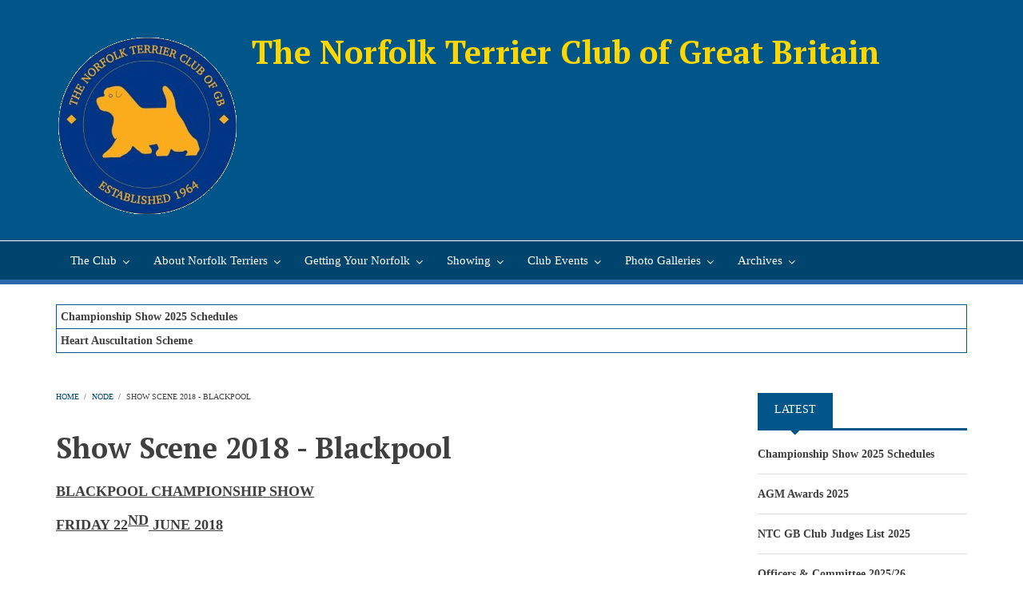

--- FILE ---
content_type: text/html; charset=UTF-8
request_url: http://www.norfolkterrierclub.co.uk/node/252
body_size: 20411
content:
<!DOCTYPE html>
<html lang="en" dir="ltr" prefix="content: http://purl.org/rss/1.0/modules/content/  dc: http://purl.org/dc/terms/  foaf: http://xmlns.com/foaf/0.1/  og: http://ogp.me/ns#  rdfs: http://www.w3.org/2000/01/rdf-schema#  schema: http://schema.org/  sioc: http://rdfs.org/sioc/ns#  sioct: http://rdfs.org/sioc/types#  skos: http://www.w3.org/2004/02/skos/core#  xsd: http://www.w3.org/2001/XMLSchema# ">
  <head>
    <meta charset="utf-8" />
<meta name="Generator" content="Drupal 8 (https://www.drupal.org)" />
<meta name="MobileOptimized" content="width" />
<meta name="HandheldFriendly" content="true" />
<meta name="viewport" content="width=device-width, initial-scale=1.0" />
<link rel="shortcut icon" href="/sites/default/files/Logo%20Blue%20Gold_small_2.png" type="image/png" />
<link rel="canonical" href="http://www.norfolkterrierclub.co.uk/node/252" />
<link rel="shortlink" href="http://www.norfolkterrierclub.co.uk/node/252" />
<link rel="revision" href="http://www.norfolkterrierclub.co.uk/node/252" />

    <title>Show Scene 2018 - Blackpool | The Norfolk Terrier Club of Great Britain</title>
    <link rel="stylesheet" media="all" href="/sites/default/files/css/css_8tFovhMy39BnDueBUjD8adF-HPJzCEY6l19re2pJlcA.css" />
<link rel="stylesheet" media="all" href="/sites/default/files/css/css_bgu2xFEWexWOLUS65BjUO0xlA-p32VtnRmvTOTN2CM4.css" />
<link rel="stylesheet" media="all" href="/themes/custom/newsplus/css/components/messages.css?slz5u7" />
<link rel="stylesheet" media="all" href="/sites/default/files/css/css__zeNfSXmfbIqKT8ARWZ_8pRNHPXYoerdN-ewDvmjeaA.css" />
<link rel="stylesheet" media="print" href="/sites/default/files/css/css_VC5BH6VHMHyzB7tg7QP0llRJChPVDWszpjWGjMUwqxQ.css" />
<link rel="stylesheet" media="all" href="//fonts.googleapis.com/css?family=PT+Serif:400,700,400italic,700italic&amp;subset=latin,latin-ext" />
<link rel="stylesheet" media="all" href="//fonts.googleapis.com/css?family=Noto+Serif:400,700,400italic,700italic&amp;subset=latin,latin-ext,greek" />
<link rel="stylesheet" media="all" href="//fonts.googleapis.com/css?family=Source+Code+Pro&amp;subset=latin,latin-ext" />
<link rel="stylesheet" media="all" href="/themes/custom/newsplus/css/theme/color-blue.css?slz5u7" />
<link rel="stylesheet" media="all" href="/sites/default/files/css/css_3aYOrgdBaYVXXLfLhVzEtafpZLCzqBYRymlcx_E6Xbk.css" />

    
<!--[if lte IE 8]>
<script src="/sites/default/files/js/js_VtafjXmRvoUgAzqzYTA3Wrjkx9wcWhjP0G4ZnnqRamA.js"></script>
<![endif]-->

  </head>
  <body class="layout-one-sidebar layout-sidebar-second hff-23 pff-26 sff-23 slff-23 white-content-background fixed-header-enabled path-node page-node-type-page">
        <a href="#main-content" class="visually-hidden focusable skip-link">
      Skip to main content
    </a>
    
      <div class="dialog-off-canvas-main-canvas" data-off-canvas-main-canvas>
    
<header class="headers-wrapper">
          <div id="header-top" role="banner" class="clearfix colored-area__blue colored-area">
      <div class="container">
                <div id="header-top-inside" class="clearfix">
          <div class="row">
                                      <div class="col-md-12">
                                <div id="header-top-right" class="clearfix">
                  <div class="header-top-area">
                          <div class="region region-header-top-right">
      <div id="block-newsplus-branding" class="clearfix site-branding block block-system block-system-branding-block">
  
    
    <div class="logo-and-site-name-wrapper clearfix">
          <div class="logo">
        <a href="/" title="Home" rel="home" class="site-branding__logo">
          <img src="/sites/default/files/Logo2025_2.png" alt="Home" />
        </a>
      </div>
              <div class="site-name site-branding__name">
        <a href="/" title="Home" rel="home">The Norfolk Terrier Club of Great Britain</a>
      </div>
          </div>
</div>

    </div>
  
                  </div>
                </div>
                              </div>
                      </div>
        </div>
              </div>
    </div>
    
        <div id="header" class="colored-area__blue colored-area">
              <div class="site-name site-name__header">
          <a href="/" title="Home" rel="home">The Norfolk Terrier Club of Great Britain</a>
        </div>
            <div class="container">
                <div id="header-inside" class="clearfix">
          <div class="row">
            <div class="header-area">
              <div class="col-md-12">
                                <div id="header-inside-left" class="clearfix">
                                    <div id="main-navigation" class="clearfix">
                    <nav role="navigation">
                                                    <div class="region region-navigation">
      <div id="block-mainnavigation" class="block block-superfish block-superfishmain">
  
    
      <div class="content">
      
<ul id="superfish-main" class="menu sf-menu sf-main sf-horizontal sf-style-none">
  
<li id="main-menu-link-content1e8fcafb-9e17-4d10-a311-cdb1a8c124b8" class="sf-depth-1 menuparent"><a href="/jointheclub" title="The Norfolk Terrier Club of Great Britain" class="sf-depth-1 menuparent">The Club</a><ul><li id="main-menu-link-contentbacdc308-744a-410d-b0a8-27855420aef4" class="sf-depth-2 sf-no-children"><a href="/clubintro" class="sf-depth-2">Introduction to the Club</a></li><li id="main-menu-link-content30458592-249c-47f1-85f5-bbc5518a5e87" class="sf-depth-2 sf-no-children"><a href="/contact/feedback" title="Contact form for getting in touch with the Club" class="sf-depth-2">Contact the Club</a></li><li id="main-menu-link-content87e6def6-34a2-4153-82c8-f9f4500d311d" class="sf-depth-2 sf-no-children"><a href="/officerscommittee" title="Club Officers and Committee" class="sf-depth-2">Officers &amp; Committee</a></li><li id="main-menu-link-contentb8b607f2-7f7e-48e2-ac5c-de7f50e3aff4" class="sf-depth-2 menuparent"><a href="/jointheclub" title="Join the Norfolk Terrier Club of GB" class="sf-depth-2 menuparent">Join the Club</a><ul><li id="main-menu-link-contentc4e3572a-8cf8-4114-9f3a-743c70a6cd1c" class="sf-depth-3 sf-no-children"><a href="/jointheclub" class="sf-depth-3">Join the Club</a></li><li id="main-menu-link-content23aae2eb-6f7f-4f01-9dc9-efe8341fa6e6" class="sf-depth-3 sf-no-children"><a href="/KCEthics" class="sf-depth-3">Kennel Club Code of Ethics</a></li></ul></li><li id="main-menu-link-content8672331c-c480-4169-9e1c-9584b8c00b07" class="sf-depth-2 menuparent"><a href="/rescuewelfare" title="Norfolk Terrier Rescue And Welfare" class="sf-depth-2 menuparent">Rescue &amp; Welfare</a><ul><li id="main-menu-link-content1f450e4f-dc0e-4cf5-b6c3-b790cca70d7a" class="sf-depth-3 sf-no-children"><a href="/emergency-form" class="sf-depth-3">Emergency Contact Form</a></li><li id="main-menu-link-content908498d3-3be6-4f00-8775-afe32bb08eaf" class="sf-depth-3 sf-no-children"><a href="/rescuewelfare" class="sf-depth-3">Rescue &amp; Welfare</a></li></ul></li><li id="main-menu-link-content03c13232-d2a3-4b02-b1a1-267cc54e4b59" class="sf-depth-2 menuparent"><a href="/node/246" class="sf-depth-2 menuparent">AGM</a><ul><li id="main-menu-link-content7bc981f6-e35b-44a4-ab75-17af29dbd59e" class="sf-depth-3 sf-no-children"><a href="/node/372" class="sf-depth-3">AGM Awards 2025</a></li></ul></li><li id="main-menu-link-content1abcaa47-a0ee-46b4-8e5f-59e67c98ba71" class="sf-depth-2 menuparent"><a href="/node/277" title="Club Publications" class="sf-depth-2 menuparent">Club Publications</a><ul><li id="main-menu-link-contentc902da01-3e51-409f-bb00-f626879535b5" class="sf-depth-3 sf-no-children"><a href="/node/277" title="Handbooks" class="sf-depth-3">Handbooks</a></li><li id="main-menu-link-contentd669a981-cf10-43b4-a563-249014f8022c" class="sf-depth-3 sf-no-children"><a href="/IBS" class="sf-depth-3">Illustrated Breed Standard</a></li></ul></li><li id="main-menu-link-contentba32b3d7-a0d7-4524-99f5-9f54b7e5aa67" class="sf-depth-2 sf-no-children"><a href="/node/255" title="The Club&#039;s privacy policy" class="sf-depth-2">Privacy Notice</a></li></ul></li><li id="main-menu-link-contentfb416518-0468-4bc2-afae-09b17aaa43bd" class="sf-depth-1 menuparent"><a href="/history" title="About Norfolk Terriers" class="sf-depth-1 menuparent">About Norfolk Terriers</a><ul><li id="main-menu-link-contente72a3a76-c941-45c4-b6d1-e0a2884f10a8" class="sf-depth-2 sf-no-children"><a href="/node/219" class="sf-depth-2">Introduction to the Breed</a></li><li id="main-menu-link-content9f112889-62e1-44b3-a01d-8a51ebab0219" class="sf-depth-2 sf-no-children"><a href="/standard" title="The Breed Standard of the Norfolk Terrier" class="sf-depth-2">The Standard</a></li><li id="main-menu-link-content9837b9a4-eb1e-4894-9a0c-b6ca2a705c3d" class="sf-depth-2 menuparent"><a href="/history" title="About the history of the Norfolk Terrier" class="sf-depth-2 menuparent">History</a><ul><li id="main-menu-link-content5b9a02d6-f38f-4f08-98a7-7c669ff91a3d" class="sf-depth-3 sf-no-children"><a href="/history#shorthist" class="sf-depth-3">A Short History of the Breed</a></li><li id="main-menu-link-content0f5ff6cd-eead-4af4-a34c-150a18be6fc8" class="sf-depth-3 sf-no-children"><a href="/history#sep" class="sf-depth-3">The Lead up to Separation</a></li><li id="main-menu-link-content14dc262a-dab6-495e-9375-cd7ba527bd88" class="sf-depth-3 sf-no-children"><a href="/history#chars" class="sf-depth-3">The Characters Who Shaped The Norfolk Terrier</a></li></ul></li><li id="main-menu-link-contentbc85acb2-2b62-48e9-b736-db2e636ad608" class="sf-depth-2 menuparent"><a href="/coatcare" title="Coat Care - A Guide to Hand Stripping the Norfolk Terrier" class="sf-depth-2 menuparent">Coat Care</a><ul><li id="main-menu-link-contentf1f650da-2d46-42c5-8798-cc31066652a5" class="sf-depth-3 sf-no-children"><a href="/coatcare#quick" class="sf-depth-3">Quick Guide to Grooming</a></li><li id="main-menu-link-content8f6186f8-6875-40d6-94c0-67a9130949da" class="sf-depth-3 sf-no-children"><a href="/coatcare#illustrated" class="sf-depth-3">Illustrated Guide to Grooming</a></li><li id="main-menu-link-content5a53e8cb-0720-4fe0-8c14-d36c3c8a6c1c" class="sf-depth-3 sf-no-children"><a href="/coatcare#tips" class="sf-depth-3">Grooming Tips from Rita Mitchell</a></li></ul></li><li id="main-menu-link-contentdc8f2fd4-e822-4e88-9a2e-9f4b9289fbf1" class="sf-depth-2 menuparent"><a href="/health-statement" title="Norfolk Terrier Health" class="sf-depth-2 menuparent">Health</a><ul><li id="main-menu-link-content93593f94-30ca-4bc1-a921-37498c605e5d" class="sf-depth-3 sf-no-children"><a href="/survey25" class="sf-depth-3">2025 Diamond Jubilee Health Survey</a></li><li id="main-menu-link-content3842dc4c-9fd0-4e8f-bcdb-0401a2341ae6" class="sf-depth-3 sf-no-children"><a href="/health-statement" title="Health Statement" class="sf-depth-3">Health Statement</a></li><li id="main-menu-link-content23c92166-8989-40d5-b5ab-79a4353ad4ab" class="sf-depth-3 menuparent"><a href="/foodweight" title="Feeding, Weight &amp; Teeth" class="sf-depth-3 menuparent">Feeding, Weight &amp; Teeth</a><ul><li id="main-menu-link-contentc1f12bac-70f4-415f-a7e1-c4489081731b" class="sf-depth-4 sf-no-children"><a href="/foodweight" class="sf-depth-4">What Should I Feed My Norfolk?</a></li><li id="main-menu-link-content89301508-8b80-47a4-ad23-c857174856a4" class="sf-depth-4 sf-no-children"><a href="/foodweight#teeth" class="sf-depth-4">Teeth Care</a></li><li id="main-menu-link-contenta8a86844-2ded-40de-8e3e-24335b630beb" class="sf-depth-4 sf-no-children"><a href="/foodweight#weight" class="sf-depth-4">How Much Should a Norfolk Weigh?</a></li></ul></li><li id="main-menu-link-contentb9857071-86c2-41c2-860d-1479611b9881" class="sf-depth-3 menuparent"><a href="/current-health-projects" title="Current Health Projects" class="sf-depth-3 menuparent">Current Health Projects</a><ul><li id="main-menu-link-content768dfa3b-ec88-4e12-8ae2-2aea96137bdc" class="sf-depth-4 sf-no-children"><a href="/heartscheme" class="sf-depth-4">Heart Auscultation Scheme</a></li></ul></li><li id="main-menu-link-content9037c1ce-495b-42b0-9784-0d1de0a094d2" class="sf-depth-3 sf-no-children"><a href="/Survey1920" class="sf-depth-3">The Health Survey 2019/20</a></li><li id="main-menu-link-contentcff293a7-eb61-46c9-bd6b-9bd3a010f50d" class="sf-depth-3 sf-no-children"><a href="/the-health-survey-2014-2015" title="The Health Survey 2014/15" class="sf-depth-3">The Health Survey 2014/15</a></li><li id="main-menu-link-content8dd84c0b-ecb7-4dbe-b965-d53095e656e9" class="sf-depth-3 sf-no-children"><a href="/health-articles" title="Health Articles" class="sf-depth-3">Health Articles</a></li></ul></li><li id="main-menu-link-content0a483b11-a28d-4d42-8963-b259356f941b" class="sf-depth-2 sf-no-children"><a href="/faqs" title="Frequently asked questions" class="sf-depth-2">FAQS</a></li></ul></li><li id="main-menu-link-contentf2f9fca6-c701-4365-ae0f-1cf8e7354f0a" class="sf-depth-1 menuparent"><a href="/node/219" title="Info about buying, selling, puppies, old dogs, etc" class="sf-depth-1 menuparent">Getting Your Norfolk</a><ul><li id="main-menu-link-contentb7970d2f-85a5-40ab-ad82-55aac099fb67" class="sf-depth-2 sf-no-children"><a href="/puppies" title="Guide to buying a Norfolk Terrier puppy" class="sf-depth-2">Buying a Norfolk Puppy</a></li><li id="main-menu-link-content14f65734-ae79-4091-a857-828477584172" class="sf-depth-2 sf-no-children"><a href="/node/319" class="sf-depth-2">Getting an Older Norfolk Terrier</a></li><li id="main-menu-link-contente8422753-b9a1-45ac-b2a9-4e0ea6bf32d3" class="sf-depth-2 menuparent"><a href="/breederslist" title="NORFOLK TERRIER CLUB OF GREAT BRITAIN LIST OF BREEDERS" class="sf-depth-2 menuparent">Breeders list</a><ul><li id="main-menu-link-content9e3b1f7e-5806-4f48-9bbb-ff7ef23e9bb0" class="sf-depth-3 sf-no-children"><a href="/sellingpuppies" title="Guide to selling puppies via the NTC" class="sf-depth-3">Selling Puppies via the Breeders List</a></li><li id="main-menu-link-content33c548fe-f03d-48d7-b477-962ac9bb534b" class="sf-depth-3 sf-no-children"><a href="/breederslist" class="sf-depth-3">Breeders&#039; List</a></li></ul></li></ul></li><li id="main-menu-link-contentb4a313b2-8c43-4396-96c0-c2e8a0f3527d" class="sf-depth-1 menuparent"><a href="/Showing" title="Show News, Show Scene, Show Results" class="sf-depth-1 menuparent">Showing</a><ul><li id="main-menu-link-content8e37329b-7d8c-41f4-b231-433f5ead86e2" class="sf-depth-2 sf-no-children"><a href="/node/220" class="sf-depth-2">NTC GB Club Judges List</a></li><li id="main-menu-link-contentb73e5fbd-c4e5-4333-9bb2-298eddec6dc9" class="sf-depth-2 menuparent"><a href="/node/228" class="sf-depth-2 menuparent">Club Shows</a><ul><li id="main-menu-link-content1900e197-e421-4b34-9217-c64866c995d0" class="sf-depth-3 sf-no-children"><a href="/Champs25Sched" class="sf-depth-3">Championship Show 2025 Schedules</a></li><li id="main-menu-link-content8d55e554-40fe-4171-960a-0fe0eae4ea4f" class="sf-depth-3 sf-no-children"><a href="/champs24AM" class="sf-depth-3">Diamond Jubilee Championship Show - Morning</a></li><li id="main-menu-link-content118ba035-9581-4ec9-8195-aa49055e53d2" class="sf-depth-3 sf-no-children"><a href="/champs24PM" class="sf-depth-3">Diamond Jubilee Championship Show - Afternoon</a></li><li id="main-menu-link-contentf3e0ac45-4afa-44a1-b561-008ed52dc745" class="sf-depth-3 sf-no-children"><a href="/node/362" class="sf-depth-3">Diamond Jubilee Spring Open Show Results (2024)</a></li><li id="main-menu-link-content377e23d6-9cb7-4789-8dee-15e1441ab940" class="sf-depth-3 sf-no-children"><a href="/xmasresults24" class="sf-depth-3">Diamond Jubilee Christmas Show 2024 - Results</a></li></ul></li><li id="main-menu-link-content4aef5c93-4976-43f5-b924-bccafb69c0dd" class="sf-depth-2 sf-no-children"><a href="/YIR" class="sf-depth-2">Year in Review</a></li><li id="main-menu-link-content880282bb-1b86-4fdf-82e2-1900c0549bd5" class="sf-depth-2 menuparent"><a href="/YIR" class="sf-depth-2 menuparent">Stats &amp; Reference Info</a><ul><li id="main-menu-link-contenta698c08f-ae76-4c9c-9009-9fca4f939e94" class="sf-depth-3 menuparent"><a href="/pedigrees2016-2020" class="sf-depth-3 menuparent">Pedigrees &amp; Registrations</a><ul><li id="main-menu-link-contentc506ceb7-3464-46ac-8284-8106d8cb7db8" class="sf-depth-4 sf-no-children"><a href="/pedigrees2016-2020" title="Pedigrees of Champions 2016 - 2020" class="sf-depth-4">Pedigrees of Champions 2016 - 2020</a></li><li id="main-menu-link-contentf6505c05-4a3a-4446-a6c1-d4d436f1c676" class="sf-depth-4 sf-no-children"><a href="/pedigrees2011-2015" title="Pedigrees of Champions 2011 - 2015" class="sf-depth-4">Pedigrees of Champions 2011 - 2015</a></li><li id="main-menu-link-content8819c314-0204-45a9-9f61-38da931d8007" class="sf-depth-4 sf-no-children"><a href="/pedigrees2006-2010" title="Pedigrees 2006 - 2010" class="sf-depth-4">Pedigrees of Champions 2006 - 2010</a></li><li id="main-menu-link-content012f446b-3576-4fcf-b569-adcd6316f152" class="sf-depth-4 sf-no-children"><a href="/node/296" class="sf-depth-4">Registrations</a></li></ul></li><li id="main-menu-link-content11d4a6bd-40b7-4ff5-b278-12eca172d6a4" class="sf-depth-3 sf-no-children"><a href="/node/310" class="sf-depth-3">Champions (from 1935)</a></li><li id="main-menu-link-contentd6af89fb-b7cb-4935-b861-84520df684e2" class="sf-depth-3 sf-no-children"><a href="/TopNorfolks2020" class="sf-depth-3">Top Norfolk Tables</a></li></ul></li><li id="main-menu-link-content7487a498-b081-49ad-a9ca-55af950e5405" class="sf-depth-2 sf-no-children"><a href="/ShowRingHistory" class="sf-depth-2">Show Ring History of the Norfolk Terrier (since separation)</a></li></ul></li><li id="main-menu-link-contenteeea74ac-b62b-4c70-ad6c-5b7b9b858094" class="sf-depth-1 menuparent"><a href="/node/228" title="Club Events" class="sf-depth-1 menuparent">Club Events</a><ul><li id="main-menu-link-content1de6bf7e-f0ae-4ce6-9ea0-5842e28be892" class="sf-depth-2 sf-no-children"><a href="/grooming24" class="sf-depth-2">Club Grooming Day</a></li><li id="main-menu-link-contente5861879-200a-4e16-9a06-08086b0e5002" class="sf-depth-2 sf-no-children"><a href="/dfyd" class="sf-depth-2">Dates For Your Diary</a></li><li id="main-menu-link-content3fc6b545-3c9b-41d6-9f6c-179f3db8112c" class="sf-depth-2 sf-no-children"><a href="/funday24results" class="sf-depth-2">Fun Day 2024 Results &amp; Report</a></li><li id="main-menu-link-contentb149df8d-7e0d-4e62-8127-880482a3c38f" class="sf-depth-2 sf-no-children"><a href="/funday25" class="sf-depth-2">Fun Day 2025</a></li></ul></li><li id="main-menu-link-contentbb7b877a-68cf-493f-a72f-47ba6a2296b5" class="sf-depth-1 menuparent"><a href="/bob" title="Homepage Photo Galleries" class="sf-depth-1 menuparent">Photo Galleries</a><ul><li id="main-menu-link-contentf4d1f803-dbe9-4231-a415-bb724e58ff1b" class="sf-depth-2 sf-no-children"><a href="/node/60" class="sf-depth-2">Gallery</a></li><li id="main-menu-link-contented0d7104-5278-4a99-ab86-a79f9f93f969" class="sf-depth-2 sf-no-children"><a href="/node/161" class="sf-depth-2">Coco at Crufts</a></li><li id="main-menu-link-contentcb760e47-8359-48b9-a760-4dcdffbe15da" class="sf-depth-2 sf-no-children"><a href="/showsfrom1982" title="Shows from 1982" class="sf-depth-2">NTC Shows from 1982-2003 Photos</a></li><li id="main-menu-link-contentcf74179e-a091-4cd8-9183-91ed18369771" class="sf-depth-2 sf-no-children"><a href="/bob" title="Photographs of Crufts BOBs from 1965" class="sf-depth-2">Crufts BOB Photos (from 1965-2017)</a></li></ul></li><li id="main-menu-link-content2ce43dc4-003c-4fa4-82aa-3a24a4b926b2" class="active-trail sf-depth-1 menuparent"><a href="/archive" title="Archives" class="sf-depth-1 menuparent">Archives</a><ul><li id="main-menu-link-content12c4c017-0979-4930-807a-a1bab161933a" class="sf-depth-2 menuparent"><a href="/CRUFTS23" title="2023 Archived Information" class="sf-depth-2 menuparent">2023</a><ul><li id="main-menu-link-content87a37a08-e279-4707-8eba-bae5347c852e" class="sf-depth-3 sf-no-children"><a href="/ChampsResults23" class="sf-depth-3">Championship Show 2023 Results</a></li><li id="main-menu-link-content116d5663-4439-4925-b6fa-6925eec60d17" class="sf-depth-3 sf-no-children"><a href="/CRUFTS23" title="Results from CRUFTS 2023" class="sf-depth-3">CRUFTS 2023</a></li><li id="main-menu-link-content99f76351-c37f-46c0-b5c8-caa9a3633323" class="sf-depth-3 sf-no-children"><a href="/funday23" class="sf-depth-3">Fun Day 2023</a></li><li id="main-menu-link-contentf3ac443d-c85e-4116-af21-0c6edba5b8b1" class="sf-depth-3 sf-no-children"><a href="/SpringShow23" title="Results of the Spring Show 2023" class="sf-depth-3">Spring Show Results 2023</a></li><li id="main-menu-link-contentba7ca070-cebe-4d2d-8228-1e5d3cd0d451" class="sf-depth-3 sf-no-children"><a href="/Xmas23" class="sf-depth-3">Christmas Open Show 2023 - Results</a></li></ul></li><li id="main-menu-link-content4c6c98fe-ee00-4bde-8a00-bb8d57d3b02f" class="sf-depth-2 menuparent"><a href="/CRUFTS22" title="Archive 2022" class="sf-depth-2 menuparent">2022</a><ul><li id="main-menu-link-contentea9d431a-bbd4-4288-a827-5b19df34138b" class="sf-depth-3 sf-no-children"><a href="/AGMAwards22" class="sf-depth-3">AGM Awards 2022</a></li><li id="main-menu-link-content47f76fcb-7b3a-4738-8af0-a11444843984" class="sf-depth-3 sf-no-children"><a href="/Xmas22" class="sf-depth-3">Christmas Open Show 2022 - Results</a></li><li id="main-menu-link-contentdfd5034a-2155-48e2-8230-4e08809e6b0d" class="sf-depth-3 sf-no-children"><a href="/ChampsShow22" class="sf-depth-3">Championship Show 2022 - Results</a></li><li id="main-menu-link-content4a0a2cf4-d8f6-4cc4-810c-f10e8f63e8ee" class="sf-depth-3 sf-no-children"><a href="/CRUFTS22" class="sf-depth-3">CRUFTS 2022</a></li><li id="main-menu-link-contentde8fd179-d59f-45e0-a91f-09a92658e96c" class="sf-depth-3 sf-no-children"><a href="/funday22" class="sf-depth-3">Fun Day 2022</a></li><li id="main-menu-link-content528e6880-fa4b-400b-8959-9c6d284b05ae" class="sf-depth-3 sf-no-children"><a href="/Spring22" class="sf-depth-3">Spring Open Show Results 2022</a></li><li id="main-menu-link-content5106cc45-c058-4c60-aede-9294236badb8" class="sf-depth-3 sf-no-children"><a href="/node/347" class="sf-depth-3">Grooming Workshop 2022</a></li></ul></li><li id="main-menu-link-content37024bd6-e892-417f-9ed2-fdbd40d0ccef" class="sf-depth-2 menuparent"><a href="/node/338" title="2021 Archives" class="sf-depth-2 menuparent">2021</a><ul><li id="main-menu-link-content4cd1ddda-3991-46fa-beda-9d60444fa7f2" class="sf-depth-3 sf-no-children"><a href="/AGMAwards20" class="sf-depth-3">AGM Awards</a></li><li id="main-menu-link-content114a5328-cdd3-4ce4-8fc3-0fd7b256074f" class="sf-depth-3 sf-no-children"><a href="/node/340" class="sf-depth-3">Christmas Open Show 2021</a></li><li id="main-menu-link-content5dd2d299-af44-4e99-858c-73846a124b71" class="sf-depth-3 sf-no-children"><a href="/champs21" class="sf-depth-3">Championship Show Results 2021</a></li><li id="main-menu-link-contentb66826ed-a3b7-4aaa-a335-03ba3ac09bb0" class="sf-depth-3 sf-no-children"><a href="/node/338" class="sf-depth-3">Spring Open Show Results 2021</a></li><li id="main-menu-link-content129e4191-d50a-474c-b7f5-a623af670097" class="sf-depth-3 sf-no-children"><a href="/Funday21" class="sf-depth-3">Fun Day 2021</a></li></ul></li><li id="main-menu-link-content5b5af32e-effa-4271-b6b8-b7c867bc2c66" class="sf-depth-2 menuparent"><a href="/Thewalk2020" class="sf-depth-2 menuparent">2020</a><ul><li id="main-menu-link-content7f2a9ce3-5239-44dc-aaa3-513d899348ef" class="sf-depth-3 sf-no-children"><a href="/node/325" class="sf-depth-3">CRUFTS 2020</a></li><li id="main-menu-link-content6a2f1b6a-d04b-49ce-9b67-f5bf603c54cc" class="sf-depth-3 sf-no-children"><a href="/node/330" class="sf-depth-3">MCNTA 2020</a></li><li id="main-menu-link-contentf82161c3-79bb-464e-8a14-9b73b8c0bb1e" class="sf-depth-3 sf-no-children"><a href="/funday2020" class="sf-depth-3">Fun Day 2020</a></li><li id="main-menu-link-contenta0777f92-8f2d-49a2-89a7-38d71ae72ddc" class="sf-depth-3 sf-no-children"><a href="/Thewalk2020" class="sf-depth-3">The Walk 2020</a></li></ul></li><li id="main-menu-link-content38e54d13-9aa9-425e-8a88-1cfc1fb12af3" class="sf-depth-2 menuparent"><a href="/node/275" class="sf-depth-2 menuparent">2019</a><ul><li id="main-menu-link-contentb6fbd859-d7ae-4414-ba3e-ab21d63f9ebd" class="sf-depth-3 sf-no-children"><a href="/node/246" class="sf-depth-3">AGM Awards</a></li><li id="main-menu-link-contentedb1a161-50bf-4ddb-84e7-a89472900a48" class="sf-depth-3 sf-no-children"><a href="/node/311" class="sf-depth-3">Fun Day 2019</a></li><li id="main-menu-link-contentd867cc15-d501-48d8-8300-b9ff9cb01409" class="sf-depth-3 menuparent"><a href="/showscene" title="Show Scene" class="sf-depth-3 menuparent">Show Scene</a><ul><li id="main-menu-link-content17adae1f-b130-4bd9-8291-bee11c9f6c2e" class="sf-depth-4 sf-no-children"><a href="/node/309" class="sf-depth-4">Bournemouth</a></li><li id="main-menu-link-content0111ec47-90c8-4ba3-b19d-d925beb94856" class="sf-depth-4 sf-no-children"><a href="/node/308" class="sf-depth-4">Paignton</a></li><li id="main-menu-link-content5053be16-20a5-4334-93a0-c390acad89e8" class="sf-depth-4 sf-no-children"><a href="/node/307" class="sf-depth-4">Leeds Championship Show</a></li><li id="main-menu-link-content07ce5c12-5dcf-4c5b-ad86-4b4b3a6e4a44" class="sf-depth-4 sf-no-children"><a href="/node/304" class="sf-depth-4">East of England Champs. Show</a></li><li id="main-menu-link-content8a7c748c-6017-432c-b507-e1d5b23a4069" class="sf-depth-4 sf-no-children"><a href="/node/305" class="sf-depth-4">Windsor Championship Show</a></li><li id="main-menu-link-contentf32b3db0-4986-407d-b262-1132083e47da" class="sf-depth-4 sf-no-children"><a href="/node/303" class="sf-depth-4">Blackpool Championship Show</a></li><li id="main-menu-link-content2fbd9615-8dc3-44c8-abac-a0c2edc778d0" class="sf-depth-4 sf-no-children"><a href="/node/302" class="sf-depth-4">Border Union Champs. Show</a></li><li id="main-menu-link-content672aeca6-ef85-4f3a-8b6d-6a28eaa7cc0a" class="sf-depth-4 sf-no-children"><a href="/node/301" class="sf-depth-4">Three Counties Championship Show</a></li><li id="main-menu-link-contenta0fd7b18-6b58-42be-9ae6-dfe10b549269" class="sf-depth-4 sf-no-children"><a href="/node/300" class="sf-depth-4">Southern Counties</a></li><li id="main-menu-link-contenta0372209-fffc-419a-a6e6-908c8c2bec67" class="sf-depth-4 sf-no-children"><a href="/node/297" class="sf-depth-4">Bath Canine Society</a></li><li id="main-menu-link-content51738e26-7811-4c80-a7e8-6dd77a20db87" class="sf-depth-4 sf-no-children"><a href="/node/299" class="sf-depth-4">Scottish Kennel Club</a></li><li id="main-menu-link-content739dbfb0-a2e4-4bbd-b421-64b96abf5588" class="sf-depth-4 sf-no-children"><a href="/node/298" class="sf-depth-4">National Dog Show</a></li><li id="main-menu-link-content7cb46001-adf2-4947-9e0c-f1f484c1cf26" class="sf-depth-4 sf-no-children"><a href="/node/295" class="sf-depth-4">WELKS</a></li><li id="main-menu-link-content1f0409bc-30ed-4f6e-83c5-805c41e81ed8" class="sf-depth-4 sf-no-children"><a href="/node/285" class="sf-depth-4">Crufts</a></li><li id="main-menu-link-contentf0182528-0f61-4de3-b85f-d3c0e085180b" class="sf-depth-4 sf-no-children"><a href="/MancSS19" class="sf-depth-4">Manchester Championship Show</a></li><li id="main-menu-link-contentf3914c0c-7263-41e3-b97c-2ebbd13f2964" class="sf-depth-4 sf-no-children"><a href="/node/294" class="sf-depth-4">National Terrier Club</a></li><li id="main-menu-link-content3762acf1-a307-4a93-8573-fa2303d077d0" class="sf-depth-4 sf-no-children"><a href="/BostonSS19" class="sf-depth-4">Boston Championship Show</a></li></ul></li><li id="main-menu-link-content87055a28-b4c7-45cf-a996-458d38201260" class="sf-depth-3 sf-no-children"><a href="/NTWalk" class="sf-depth-3">The Walk</a></li><li id="main-menu-link-content541eee3f-4ae9-4de9-a407-cf8db830d82e" class="sf-depth-3 sf-no-children"><a href="/node/283" class="sf-depth-3">Discover Dogs 2019</a></li><li id="main-menu-link-content511c84ae-f76c-48a0-b895-7353c0b4c981" class="sf-depth-3 sf-no-children"><a href="/Crufts19" class="sf-depth-3">Crufts 2019</a></li><li id="main-menu-link-contentd8a1cb00-bf54-4f53-89c8-5bdce6a4891c" class="sf-depth-3 sf-no-children"><a href="/node/293" class="sf-depth-3">NTC Club Show Results 2019</a></li></ul></li><li id="main-menu-link-content8dbc2235-977b-4f99-8812-18492a2569b7" class="active-trail sf-depth-2 menuparent"><a href="/node/218" class="sf-depth-2 menuparent">2018</a><ul><li id="main-menu-link-contentcaf55c6f-f0ef-4380-a9a8-48fb37d4a707" class="sf-depth-3 sf-no-children"><a href="/node/243" class="sf-depth-3">NTC Club Show Results 2018</a></li><li id="main-menu-link-content26690d86-3f36-4b44-930b-6c6d65633821" class="sf-depth-3 sf-no-children"><a href="/node/218" class="sf-depth-3">Championship Shows 2018</a></li><li id="main-menu-link-content8b2e6c77-137b-4d9f-bee0-bccf1010a1be" class="sf-depth-3 sf-no-children"><a href="/Crufts2018" class="sf-depth-3">Crufts 2018</a></li><li id="main-menu-link-content2ff5c26c-45ee-45ad-b200-d067fa8e75cc" class="active-trail sf-depth-3 menuparent"><a href="/showscene" title="Show Scene" class="sf-depth-3 menuparent">Show Scene</a><ul><li id="main-menu-link-contentd4fbda74-dd77-4844-a47c-2fb32b6c3330" class="sf-depth-4 sf-no-children"><a href="/LKA18" class="sf-depth-4">LKA 2018</a></li><li id="main-menu-link-content39df962a-4a26-4349-a307-5900f3b0ddfd" class="sf-depth-4 sf-no-children"><a href="/node/270" class="sf-depth-4">Midland Counties 2018</a></li><li id="main-menu-link-contenta19a540f-e44a-41e1-b4e9-187537e737bb" class="sf-depth-4 sf-no-children"><a href="/node/268" class="sf-depth-4">South Wales Kennel Association 2018</a></li><li id="main-menu-link-content8ba80841-b91d-47b2-ad4c-b948d3822a77" class="sf-depth-4 sf-no-children"><a href="/node/267" class="sf-depth-4">NTC GB Championship Show 2018</a></li><li id="main-menu-link-content359725b7-b65b-4d92-9a06-4836f1d8b4ca" class="sf-depth-4 sf-no-children"><a href="/node/266" class="sf-depth-4">Driffield 2018</a></li><li id="main-menu-link-content5786a92c-ee57-4bd7-aa4b-7f3c359bab03" class="sf-depth-4 sf-no-children"><a href="/node/265" class="sf-depth-4">Darlington 2018</a></li><li id="main-menu-link-content12abe48f-6314-4f0c-8841-63f3604fa6ea" class="sf-depth-4 sf-no-children"><a href="/node/264" class="sf-depth-4">Richmond Championship Show 2018</a></li><li id="main-menu-link-contentf08c2c02-9cef-4d12-a66a-a887b961e7b9" class="sf-depth-4 sf-no-children"><a href="/node/263" class="sf-depth-4">City of Birmingham 2018</a></li><li id="main-menu-link-content94b0c85d-a681-4952-b7b5-cde1dfaf2f6d" class="sf-depth-4 sf-no-children"><a href="/node/261" class="sf-depth-4">Welsh Kennel Club 2018</a></li><li id="main-menu-link-content72ded10d-7a2e-4942-948d-fdc53013fed2" class="sf-depth-4 sf-no-children"><a href="/node/260" class="sf-depth-4">Paignton 2018</a></li><li id="main-menu-link-content37199dc8-f4b8-459c-84b5-818dd485ec1d" class="sf-depth-4 sf-no-children"><a href="/node/259" class="sf-depth-4">Leeds 2018</a></li><li id="main-menu-link-content3b6315b1-eed4-4fea-b20f-3da6e688ca17" class="sf-depth-4 sf-no-children"><a href="/node/258" class="sf-depth-4">Bournemouth 2018</a></li><li id="main-menu-link-content71489445-66e5-4036-a40f-4199f2590d3b" class="sf-depth-4 sf-no-children"><a href="/node/253" class="sf-depth-4">East of England Champs 2018</a></li><li id="main-menu-link-content02c3469a-304f-40de-b072-f8f327b79b9c" class="sf-depth-4 sf-no-children"><a href="/node/254" class="sf-depth-4">Windsor 2018</a></li><li id="main-menu-link-content2c446ac8-2a1d-4a1c-a225-2ed70c1839cc" class="active-trail sf-depth-4 sf-no-children"><a href="/node/252" class="is-active sf-depth-4">Blackpool 2018</a></li><li id="main-menu-link-content38acacfa-b984-4733-acb8-be8bd6ff9bef" class="sf-depth-4 sf-no-children"><a href="/node/251" class="sf-depth-4">Border Union 2018</a></li><li id="main-menu-link-content62d8ef51-d6f3-4b15-90c3-386f33a01324" class="sf-depth-4 sf-no-children"><a href="/node/250" class="sf-depth-4">Three Counties 2018</a></li><li id="main-menu-link-content14fca86d-4ad1-46e5-971a-3dd51d699918" class="sf-depth-4 sf-no-children"><a href="/node/249" class="sf-depth-4">Southern Counties 2018</a></li><li id="main-menu-link-contente994b67b-a63d-4118-947b-f66d659f9df2" class="sf-depth-4 sf-no-children"><a href="/node/248" class="sf-depth-4">Bath 2018</a></li><li id="main-menu-link-content7bca3a22-419e-4ab4-8659-5dffd6ac23ba" class="sf-depth-4 sf-no-children"><a href="/node/247" class="sf-depth-4">Scottish Kennel Club 2018</a></li><li id="main-menu-link-content3480cc31-543b-4e12-9778-db8d0c4ae867" class="sf-depth-4 sf-no-children"><a href="/node/245" class="sf-depth-4">West of England Ladies Kennel Society 2018</a></li><li id="main-menu-link-content0ac6bcbb-e6d9-4153-af29-654708fc0920" class="sf-depth-4 sf-no-children"><a href="/node/244" class="sf-depth-4">National Dog Show 2018</a></li><li id="main-menu-link-content25a7225d-8a8c-4a0d-a113-f123f771a209" class="sf-depth-4 sf-no-children"><a href="/node/242" class="sf-depth-4">National Terrier Show 2018</a></li><li id="main-menu-link-content96f07239-351b-4e49-a23a-076aa81fb2df" class="sf-depth-4 sf-no-children"><a href="/node/239" class="sf-depth-4">CRUFTS 2018</a></li><li id="main-menu-link-content7f0c188e-5b1e-499d-92fc-c1b96e116b2b" class="sf-depth-4 sf-no-children"><a href="/node/231" class="sf-depth-4">Manchester Championship Show 2018</a></li><li id="main-menu-link-content770fc0ad-c689-461c-9275-0b5e3d662112" class="sf-depth-4 sf-no-children"><a href="/node/230" class="sf-depth-4">Boston &amp; District Canine Society 2018</a></li><li id="main-menu-link-content7d47d890-f911-4c29-ba9a-807fff5f773b" class="sf-depth-4 sf-no-children"><a href="/node/229" class="sf-depth-4">Show Scene 2018 - News</a></li></ul></li><li id="main-menu-link-content728f9207-9f93-4cca-a7ad-a686cda81935" class="sf-depth-3 sf-no-children"><a href="/Discover-Dogs-2018" class="sf-depth-3">Discover Dogs 2018</a></li><li id="main-menu-link-content8cb192a8-8c97-49cb-8bb9-9bb3fe269e98" class="sf-depth-3 sf-no-children"><a href="/node/262" class="sf-depth-3">Fun Day 2018</a></li></ul></li><li id="main-menu-link-content93390c08-892f-4cce-af01-1b83f385b95e" class="sf-depth-2 menuparent"><a href="/node/207" class="sf-depth-2 menuparent">2017</a><ul><li id="main-menu-link-content1a9cf947-3641-4952-8b35-80effa7ccbfe" class="sf-depth-3 sf-no-children"><a href="/node/238" class="sf-depth-3">Winners&#039; Breeding 2017</a></li><li id="main-menu-link-content6ccaacfc-7b2f-4738-a0ee-11d8a12907b7" class="sf-depth-3 sf-no-children"><a href="/crufts2017page" title="Crufts 2017 page" class="sf-depth-3">Crufts 2017</a></li><li id="main-menu-link-content49431e92-4049-4743-80b8-a5ec8bce2e58" class="sf-depth-3 sf-no-children"><a href="/showresults2017" class="sf-depth-3">NTC Club Show Results 2017</a></li><li id="main-menu-link-contentb60d39b6-21b7-41cf-9c92-a25ea7ebf868" class="sf-depth-3 menuparent"><a href="/showscene#2017" title="The Show Scene" class="sf-depth-3 menuparent">Show Scene</a><ul><li id="main-menu-link-content2ed4c9b7-cc0e-4fca-9796-6ee573c65e5e" class="sf-depth-4 sf-no-children"><a href="/Christmas-Open-2017" class="sf-depth-4">NTC GB Christmas Open Show</a></li><li id="main-menu-link-content55068f6b-0b97-4619-a644-686c41931e14" class="sf-depth-4 sf-no-children"><a href="/node/225" title="Homepage Alternative two" class="sf-depth-4">Ladies Kennel Association</a></li><li id="main-menu-link-content8ad16d98-e1e6-494f-a66f-56be74b8cdd6" class="sf-depth-4 sf-no-children"><a href="/node/204" class="sf-depth-4">NTC GB Championship Show 2017</a></li><li id="main-menu-link-content14ff6f4f-376b-438e-bb4a-d37d94ba5cc4" class="sf-depth-4 sf-no-children"><a href="/node/198" class="sf-depth-4">South Wales Kennel Association 2017</a></li><li id="main-menu-link-content86884af2-39fd-41f5-96f0-5c168bc3b081" class="sf-depth-4 sf-no-children"><a href="/node/192" class="sf-depth-4">Driffield 2017</a></li><li id="main-menu-link-content846523bb-42dc-439b-90bc-3d8ee01a711c" class="sf-depth-4 sf-no-children"><a href="/node/191" class="sf-depth-4">Darlington 2017</a></li><li id="main-menu-link-content58a263e5-b111-4c94-89e8-a6c88f4cf75e" class="sf-depth-4 sf-no-children"><a href="/node/197" class="sf-depth-4">Richmond 2017</a></li><li id="main-menu-link-content0cd3ffbd-e791-4ff4-9ea6-0e5ccaabad9a" class="sf-depth-4 sf-no-children"><a href="/node/190" class="sf-depth-4">Birmingham 2017</a></li><li id="main-menu-link-content5c732915-0dfe-4035-bfc8-627cbbe874ce" class="sf-depth-4 sf-no-children"><a href="/node/200" class="sf-depth-4">The Welsh Kennel Club 2017</a></li><li id="main-menu-link-contentd59416d8-da6b-47f1-b11f-719ed1c99c15" class="sf-depth-4 sf-no-children"><a href="/node/189" class="sf-depth-4">Bournemouth 2017</a></li><li id="main-menu-link-content39932d7d-8cfd-4dce-9b33-ced996f6e6d3" class="sf-depth-4 sf-no-children"><a href="/node/196" class="sf-depth-4">Paignton 2017</a></li><li id="main-menu-link-contentecec069d-c677-43d5-9edb-b217981d6de8" class="sf-depth-4 sf-no-children"><a href="/node/194" class="sf-depth-4">Leeds 2017</a></li><li id="main-menu-link-content648b8b82-dd9d-4db5-b441-7e6fe5d46eab" class="sf-depth-4 sf-no-children"><a href="/node/193" class="sf-depth-4">East of England 2017</a></li><li id="main-menu-link-content0cc8eae3-9354-439f-9195-a884abb8e06f" class="sf-depth-4 sf-no-children"><a href="/node/202" class="sf-depth-4">Windsor 2017</a></li><li id="main-menu-link-content111c59ed-14ff-4bde-a40e-05a9f4069c79" class="sf-depth-4 sf-no-children"><a href="/node/188" class="sf-depth-4">Blackpool 2017</a></li><li id="main-menu-link-content09156c2b-733b-44bc-a0f8-4e86165aa944" class="sf-depth-4 sf-no-children"><a href="/Show-Scene-17-Three_counties" class="sf-depth-4">Three Counties 2017</a></li><li id="main-menu-link-content56d1f5d8-694d-4031-9636-7e715b6cde50" class="sf-depth-4 sf-no-children"><a href="/node/233" class="sf-depth-4">Southern Counties 2017</a></li><li id="main-menu-link-contente003b41e-0b84-4eb0-bc49-417215c83dc6" class="sf-depth-4 sf-no-children"><a href="/node/232" class="sf-depth-4">Scottish Kennel Club 2017</a></li><li id="main-menu-link-contentad95d121-c7dd-4183-ab61-5b6ab093645a" class="sf-depth-4 sf-no-children"><a href="/node/199" class="sf-depth-4">The National 2017</a></li><li id="main-menu-link-content9b78c783-7db0-4c7b-bb16-c4b82323e980" class="sf-depth-4 sf-no-children"><a href="/node/187" class="sf-depth-4">Spring Open 2017</a></li><li id="main-menu-link-content6d169164-da30-4656-a67a-de03ada58f33" class="sf-depth-4 sf-no-children"><a href="/node/195" class="sf-depth-4">National Terrier Show 2017</a></li><li id="main-menu-link-contentbc9cdc0b-7b5b-403a-84c8-793afa0f6f54" class="sf-depth-4 sf-no-children"><a href="/node/203" class="sf-depth-4">CRUFTS 2017</a></li><li id="main-menu-link-content3a521c67-ec9e-4692-b1b3-e2fdccf06b20" class="sf-depth-4 sf-no-children"><a href="/node/235" class="sf-depth-4">Bath 2017</a></li><li id="main-menu-link-content970de46d-285c-433a-a5cb-4e3ce0549fea" class="sf-depth-4 sf-no-children"><a href="/node/234" class="sf-depth-4">WELKS 2017</a></li></ul></li><li id="main-menu-link-content51d7d404-d846-4f93-92f9-57418fdbac1f" class="sf-depth-3 sf-no-children"><a href="/discoverdogs2017" title="Discover Dogs 2017" class="sf-depth-3">Discover Dogs 2017</a></li><li id="main-menu-link-contentd39a72b5-d04f-48e3-8851-3174206d6d3a" class="sf-depth-3 sf-no-children"><a href="/node/236" class="sf-depth-3">Show Scene 2017</a></li><li id="main-menu-link-contentd46b2ff7-642c-49f2-9935-4645ea24b105" class="sf-depth-3 sf-no-children"><a href="/node/207" class="sf-depth-3">Fun Day 2017</a></li><li id="main-menu-link-contentcd4dd634-8f64-489d-9397-0fc7e6e513cd" class="sf-depth-3 sf-no-children"><a href="/node/257" class="sf-depth-3">Registrations 2017</a></li></ul></li><li id="main-menu-link-content509c7461-eb56-4153-a298-fef0002e886a" class="sf-depth-2 menuparent"><a href="/funday2016" title="2016 Archive" class="sf-depth-2 menuparent">2016</a><ul><li id="main-menu-link-content8bc9983a-6eb2-423f-a7d1-bb4d6da10226" class="sf-depth-3 sf-no-children"><a href="/showscene#2016" title="Show Scene 2016" class="sf-depth-3">Show Scene</a></li><li id="main-menu-link-content01aef9b4-04d9-4869-8040-1cee72780a8b" class="sf-depth-3 sf-no-children"><a href="/funday2016" class="sf-depth-3">Fun Day</a></li><li id="main-menu-link-contentbedac6d9-d04d-4b45-919a-741010a551b7" class="sf-depth-3 sf-no-children"><a href="/discoverdogs2016" title="Discover Dogs 2016" class="sf-depth-3">Discover Dogs 2016</a></li><li id="main-menu-link-contentb12fa6f7-99aa-4b84-bb38-ee89801583a3" class="sf-depth-3 sf-no-children"><a href="/showresults2016" title="Show Results 2016" class="sf-depth-3">NTC Show Results 2016</a></li><li id="main-menu-link-contentb08505f6-178a-4394-9277-aaba626be41c" class="sf-depth-3 sf-no-children"><a href="/node/215" class="sf-depth-3">Elisabeth Matell</a></li><li id="main-menu-link-content2f8af0bc-127e-4191-94c6-f739bd996020" class="sf-depth-3 sf-no-children"><a href="/node/145" class="sf-depth-3">Joy Taylor</a></li><li id="main-menu-link-content05f2ea94-b89d-4e1c-8d17-a8de31eec9a7" class="sf-depth-3 sf-no-children"><a href="/node/237" class="sf-depth-3">Winners&#039; Breeding 2016</a></li></ul></li><li id="main-menu-link-content5d0c7541-e7a6-4216-8eb0-a13604e4a6c9" class="sf-depth-2 menuparent"><a href="/funday2015" title="2015 Archive" class="sf-depth-2 menuparent">2015</a><ul><li id="main-menu-link-contente01bbd95-dd1d-40b0-ba8b-ea3f065ab41f" class="sf-depth-3 sf-no-children"><a href="/funday2015" class="sf-depth-3">Fun Day 2015</a></li><li id="main-menu-link-content23783f33-c4fc-420f-be41-81299b4f11dc" class="sf-depth-3 sf-no-children"><a href="/discoverdogs2015" title="Discover Dogs 2015" class="sf-depth-3">Discover Dogs 2015</a></li><li id="main-menu-link-contentfdd80a17-5509-442d-be77-65daff783af3" class="sf-depth-3 sf-no-children"><a href="/node/81" class="sf-depth-3">NTC Show Results 2015</a></li><li id="main-menu-link-contentd188e95f-5b22-499c-8c41-ddae0843e995" class="sf-depth-3 sf-no-children"><a href="/showscene2015" title="Show Scene 2015" class="sf-depth-3">Show Scene 2015</a></li><li id="main-menu-link-contentd0f2f1a0-06d7-40b1-a00b-bba2d1d6613f" class="sf-depth-3 sf-no-children"><a href="/breeding15" title="Winners&#039; Breeding 2015" class="sf-depth-3">Winners&#039; Breeding 2015</a></li></ul></li><li id="main-menu-link-content9eb0f6c4-70f6-44bd-9564-9e71ffbe86f0" class="sf-depth-2 menuparent"><a href="/crufts2014" title="2014 Archive" class="sf-depth-2 menuparent">2014</a><ul><li id="main-menu-link-contentf36e2e9e-d63f-4a99-838e-d2fc86e7c882" class="sf-depth-3 sf-no-children"><a href="/topwinners2014" title="2014 Top Winners" class="sf-depth-3">Top Winners 2014</a></li><li id="main-menu-link-contentfac71ca5-2983-43e9-90d7-123eac37b8af" class="sf-depth-3 sf-no-children"><a href="/discoverdogs2014" title="Discover Dogs 2014" class="sf-depth-3">Discover Dogs 2014</a></li><li id="main-menu-link-content90558704-7465-4046-9f51-93e13fc33c48" class="sf-depth-3 sf-no-children"><a href="/funday2014" title="Fun Day 2014 (50th Anniversary)" class="sf-depth-3">Fun Day 2014 (50th Anniversary)</a></li><li id="main-menu-link-contentdcaad34b-8727-4b97-b803-e89ca2de020f" class="sf-depth-3 sf-no-children"><a href="/showresults2014" title="NTC Show Results 2014" class="sf-depth-3">NTC Show Results 2014</a></li><li id="main-menu-link-contentcfbe1597-c665-44ca-98fc-34c662b3c093" class="sf-depth-3 sf-no-children"><a href="/50th-anniv-2014" title="Norfolk Terrier 50th Anniversary (2014)" class="sf-depth-3">Norfolk Terrier 50th Anniversary (2014)</a></li><li id="main-menu-link-contenta8a51938-4b1f-4b91-87be-9d238be1062b" class="sf-depth-3 sf-no-children"><a href="/breeding14" title="Winners&#039; Breeding 2014" class="sf-depth-3">Winners&#039; Breeding 2014</a></li></ul></li><li id="main-menu-link-content8c9478a0-ea32-4863-afe9-8566948bb41e" class="sf-depth-2 menuparent"><a href="/node/90" title="2013 Archive" class="sf-depth-2 menuparent">2013</a><ul><li id="main-menu-link-content943fdc3b-2ef0-4ef0-8220-48433d873aef" class="sf-depth-3 sf-no-children"><a href="/discoverdogs2013" class="sf-depth-3">Discover Dogs 2013</a></li><li id="main-menu-link-content726dfaac-0e5a-49d9-bf45-50aabe3a7614" class="sf-depth-3 sf-no-children"><a href="/funday2013" class="sf-depth-3">Fun Day 2013</a></li><li id="main-menu-link-contentdbfafacc-ee7a-4d79-82dc-6dffaa2fec04" class="sf-depth-3 sf-no-children"><a href="/newsfromtheclub2013" title="News from the Club 2013" class="sf-depth-3">News from the Club 2013</a></li><li id="main-menu-link-content9cc709a9-cab1-420d-93f0-f64025808b1d" class="sf-depth-3 sf-no-children"><a href="/showscene2013" title="Show Scene 2013" class="sf-depth-3">Show Scene 2013</a></li><li id="main-menu-link-contentc25fbb20-e7c3-4f58-a4c4-e81427e0c6ad" class="sf-depth-3 sf-no-children"><a href="/topwinners2013" class="sf-depth-3">Top Winners 2013</a></li><li id="main-menu-link-content30bacff4-3daf-49d9-9e7d-6c8d31a8db5c" class="sf-depth-3 sf-no-children"><a href="/node/223" class="sf-depth-3">NTC Show Results 2013</a></li><li id="main-menu-link-content161c4247-0a41-4a4a-bca5-1f56a3e45afa" class="sf-depth-3 sf-no-children"><a href="/breeding13" title="Winners&#039; Breeding 2013" class="sf-depth-3">Winners&#039; Breeding 2013</a></li></ul></li><li id="main-menu-link-content3049c920-6abb-4be7-87af-a7829102dccf" class="sf-depth-2 menuparent"><a href="/crufts2012" title="2012 Archive" class="sf-depth-2 menuparent">2012</a><ul><li id="main-menu-link-content288c7ad4-cd66-4a43-a577-40a36ea2459b" class="sf-depth-3 sf-no-children"><a href="/discoverdogs2012" title="Discover Dogs 2012" class="sf-depth-3">Discover Dogs 2012</a></li><li id="main-menu-link-content8ae7c057-504a-4190-95ac-74a792cb17a6" class="sf-depth-3 sf-no-children"><a href="/funday2012" title="Fun Day 2012" class="sf-depth-3">Fun Day 2012</a></li><li id="main-menu-link-contentf39487d5-6b19-4f4b-a18d-b9e4e555b76e" class="sf-depth-3 sf-no-children"><a href="/newsfromtheclub2012" class="sf-depth-3">News from the Club 2012</a></li><li id="main-menu-link-content8e1d1105-659d-45db-99a0-a8d3bc1e3fab" class="sf-depth-3 sf-no-children"><a href="/showresults2012" title="Show Results 2012" class="sf-depth-3">NTC Show Results 2012</a></li><li id="main-menu-link-content82368ec9-0455-4872-8f98-4eb427f41f88" class="sf-depth-3 sf-no-children"><a href="/topwinners2012" title="Top Winners 2012" class="sf-depth-3">Top Winners 2012</a></li><li id="main-menu-link-contenta3d19e7d-fe5f-4bec-8e8d-57612fc2948b" class="sf-depth-3 sf-no-children"><a href="/breeding12" title="Winners&#039; Breeding 2012" class="sf-depth-3">Winners&#039; Breeding 2012</a></li></ul></li><li id="main-menu-link-content2a73260b-e646-4d1e-9722-efc2666a9634" class="sf-depth-2 menuparent"><a href="/node/107" title="2011 Archive" class="sf-depth-2 menuparent">2011</a><ul><li id="main-menu-link-contentefbd0aec-572f-4096-a218-d53582782348" class="sf-depth-3 sf-no-children"><a href="/funday2011" title="Fun Day 2011" class="sf-depth-3">Fun Day 2011</a></li><li id="main-menu-link-content317d0e8a-e8e9-4cb1-996e-f4e74ff00fec" class="sf-depth-3 sf-no-children"><a href="/newsfromtheclub2011" class="sf-depth-3">News from the Club 2009-11</a></li><li id="main-menu-link-content4b2e3792-708b-46cc-aa27-7478c1121771" class="sf-depth-3 sf-no-children"><a href="/showresults2011" title="2011 NTC Show Results" class="sf-depth-3">NTC Show Results 2011</a></li><li id="main-menu-link-content0ecc3c91-f637-460c-9665-614728a8fda7" class="sf-depth-3 sf-no-children"><a href="/showscene2011" title="Show Scene 2011" class="sf-depth-3">Show Scene 2011</a></li><li id="main-menu-link-contentdd5e758f-9345-43b1-b5cd-211008e9f515" class="sf-depth-3 sf-no-children"><a href="/topwinners2011" title="Top Winners 2011" class="sf-depth-3">Top Winners 2011</a></li><li id="main-menu-link-content2d10323f-2573-4a45-9b45-aad9b1eebe51" class="sf-depth-3 sf-no-children"><a href="/breeding11" title="Winners&#039; Breeding 2011" class="sf-depth-3">Winners&#039; Breeding 2011</a></li></ul></li><li id="main-menu-link-contenta2d496c0-6acd-4f33-b1d0-53c6055a8c1a" class="sf-depth-2 menuparent"><a href="/node/113" title="2010 Archive" class="sf-depth-2 menuparent">2010</a><ul><li id="main-menu-link-content63ff5b82-7bf8-475c-8edd-93207e4c9037" class="sf-depth-3 sf-no-children"><a href="/discoverdogs2010" title="Discover Dogs 2010" class="sf-depth-3">Discover Dogs 2010</a></li><li id="main-menu-link-contentabafb80b-750c-42fb-aaa1-788a8f834664" class="sf-depth-3 sf-no-children"><a href="/funday2010" class="sf-depth-3">Fun Day 2010</a></li><li id="main-menu-link-contentae07b3b2-6ecf-4bd7-ad13-2c6a49baeb0a" class="sf-depth-3 sf-no-children"><a href="/photogallery01" title="Photo Gallery 2010" class="sf-depth-3">Photo Gallery 2010</a></li><li id="main-menu-link-contentc23a280b-d062-4c0e-90b9-7ee1445aab61" class="sf-depth-3 sf-no-children"><a href="/showresults2010" title="2010 NTC Show Results" class="sf-depth-3">NTC Show Results 2010</a></li><li id="main-menu-link-contentdd69bf82-a4fe-46da-9344-417a5b44cc9b" class="sf-depth-3 sf-no-children"><a href="/showscene2010" title="Show Scene 2010" class="sf-depth-3">Show Scene 2010</a></li><li id="main-menu-link-content0f28d90e-f205-40a6-bad4-29f45676cf83" class="sf-depth-3 sf-no-children"><a href="/topwinners2010" title="Top Winners 2010" class="sf-depth-3">Top Winners 2010</a></li><li id="main-menu-link-content984a95a9-e232-4ded-a91e-8eca8709f26e" class="sf-depth-3 sf-no-children"><a href="/breeding10" title="Winners&#039; Breeding 2010" class="sf-depth-3">Winners&#039; Breeding 2010</a></li></ul></li><li id="main-menu-link-content703d59e3-cb28-4119-8ad4-0153a606cefe" class="sf-depth-2 menuparent"><a href="/node/125" title="2009 Archive" class="sf-depth-2 menuparent">2009</a><ul><li id="main-menu-link-content88b793b1-96d9-40a0-ba9a-36ea462332db" class="sf-depth-3 sf-no-children"><a href="/discoverdogs2009" class="sf-depth-3">Discover Dogs 2009</a></li><li id="main-menu-link-content11ff7ea4-7d46-4770-a13e-38a640b040a0" class="sf-depth-3 sf-no-children"><a href="/funday2009" title="Fun Day 2009" class="sf-depth-3">Fun Day 2009</a></li><li id="main-menu-link-content2008d761-d719-4813-b369-1a6ea49b91db" class="sf-depth-3 sf-no-children"><a href="/showresults2009" title="2009 NTC Show Results" class="sf-depth-3">NTC Show Results 2009</a></li><li id="main-menu-link-content6277bd4e-9a63-450f-8bd6-9cc4c0ceaec5" class="sf-depth-3 sf-no-children"><a href="/topwinners2009" title="Top Winners 2009" class="sf-depth-3">Top Winners 2009</a></li><li id="main-menu-link-content934315d3-8657-4aa4-8072-03478d12d25f" class="sf-depth-3 sf-no-children"><a href="/breeding09" title="Winners&#039; Breeding 2009" class="sf-depth-3">Winners&#039; Breeding 2009</a></li></ul></li><li id="main-menu-link-content345afad1-0f4a-464a-8318-f45898066d21" class="sf-depth-2 menuparent"><a href="/node/132" title="2008 Archive" class="sf-depth-2 menuparent">2008</a><ul><li id="main-menu-link-contentf7883e57-d8dd-488d-88ec-dbdad191b644" class="sf-depth-3 sf-no-children"><a href="/discoverdogs2008" class="sf-depth-3">Discover Dogs 2008</a></li><li id="main-menu-link-content4b8ea0f8-9ced-4f5c-8c63-47e25a20e4b4" class="sf-depth-3 sf-no-children"><a href="/funday2008" title="Fun Day 2008" class="sf-depth-3">Fun Day 2008</a></li><li id="main-menu-link-content8bd3c2e4-4182-4f1d-b592-83a22972b080" class="sf-depth-3 sf-no-children"><a href="/showresults2008" title="Show Results 2008" class="sf-depth-3">NTC Show Results 2008</a></li><li id="main-menu-link-content91414c42-5316-4f73-9c78-4051e91da666" class="sf-depth-3 sf-no-children"><a href="/newsfromtheclub2008" title="News from the Club 2008" class="sf-depth-3">News from the Club 2008</a></li><li id="main-menu-link-content42e50e4e-4036-4c93-9a9d-5e218060b0c1" class="sf-depth-3 sf-no-children"><a href="/showscene2008" title="Show Scene 2008" class="sf-depth-3">Show Scene 2008</a></li><li id="main-menu-link-content038c1efc-6170-4c27-a137-7655c328a94b" class="sf-depth-3 sf-no-children"><a href="/topwinners2008" class="sf-depth-3">Top Winners 2008</a></li><li id="main-menu-link-content0b1889ec-d4a1-4fab-b5d1-340f0ad74c43" class="sf-depth-3 sf-no-children"><a href="/breeding08" title="Winners&#039; Breeding 2008" class="sf-depth-3">Winners&#039; Breeding 2008</a></li></ul></li><li id="main-menu-link-contentc1abb6dd-3ccc-40c9-be21-d3aa81913ba2" class="sf-depth-2 menuparent"><a href="/crufts2007" title="2007 Archive" class="sf-depth-2 menuparent">2007</a><ul><li id="main-menu-link-contentfdbd5b7e-d775-4d14-9f26-de1841abc6c3" class="sf-depth-3 sf-no-children"><a href="/2007celebrations" title="75th Anniversary Celebrations 2007" class="sf-depth-3">75th Anniversary Celebrations 2007</a></li><li id="main-menu-link-contentaa5269ff-3629-4c24-bb37-aa8ea282c7e2" class="sf-depth-3 sf-no-children"><a href="/discoverdogs2007" title="Discover Dogs 2007" class="sf-depth-3">Discover Dogs 2007</a></li><li id="main-menu-link-content79be458f-136f-472e-b9e6-fbc9900fe002" class="sf-depth-3 sf-no-children"><a href="/funday2007" class="sf-depth-3">Fun Day 2007</a></li><li id="main-menu-link-content33caf53c-361e-4073-a9d2-c3e79fcc0f9d" class="sf-depth-3 sf-no-children"><a href="/newsflash2003-2007" title="News Flash 2003 - 2007" class="sf-depth-3">News Flash 2003-2007</a></li><li id="main-menu-link-content94782569-b89f-4137-a668-df3eb530e6ba" class="sf-depth-3 sf-no-children"><a href="/newsfromtheclub2007" title="News from the Club 2007" class="sf-depth-3">News from the Club 2007</a></li><li id="main-menu-link-contentf27bdda7-0c38-46b7-ae55-6db3cd2a691b" class="sf-depth-3 sf-no-children"><a href="/showresults2007" title="2007 NTC Show Results" class="sf-depth-3">NTC Show Results 2007</a></li><li id="main-menu-link-content1b840296-e9cf-4f6b-bd26-46189520622f" class="sf-depth-3 sf-no-children"><a href="/showscene2007" title="Show Scene 2007" class="sf-depth-3">Show Scene 2007</a></li><li id="main-menu-link-content0796a555-61f5-4b16-97b1-5910eaf83efe" class="sf-depth-3 sf-no-children"><a href="/topwinners2007" title="Top Winners 2007" class="sf-depth-3">Top Winners 2007</a></li><li id="main-menu-link-contentc8ee746f-8079-4d83-aa6c-4dfe3247dfb9" class="sf-depth-3 sf-no-children"><a href="/breeding07" title="Winners&#039; Breeding 2007" class="sf-depth-3">Winners&#039; Breeding 2007</a></li></ul></li><li id="main-menu-link-content4e1847ac-23e8-4ebf-9e6e-746303dc4c6d" class="sf-depth-2 menuparent"><a href="/crufts2006" title="2006 Archive" class="sf-depth-2 menuparent">2006</a><ul><li id="main-menu-link-content5a0ff440-1754-4925-942c-eee33e8486cb" class="sf-depth-3 sf-no-children"><a href="/crufts2006" title="Crufts 2006" class="sf-depth-3">Crufts 2006</a></li><li id="main-menu-link-contentea3549f1-8c64-4f66-9255-9a2e6ed35533" class="sf-depth-3 sf-no-children"><a href="/breeding06" title="Winners&#039; Breeding 2006" class="sf-depth-3">Winners&#039; Breeding 2006</a></li><li id="main-menu-link-contente7a371b5-c70b-4eb7-ad16-a7a82219e10c" class="sf-depth-3 sf-no-children"><a href="/discoverdogs2006" title="Discover Dogs 2006" class="sf-depth-3">Discover Dogs 2006</a></li><li id="main-menu-link-content9c2f9515-28ee-42e0-91b2-bc164836dbf7" class="sf-depth-3 sf-no-children"><a href="/funday2006" title="Fun Day 2006" class="sf-depth-3">Fun Day 2006</a></li><li id="main-menu-link-content690293f9-3bc3-459c-8f00-e510e73a1362" class="sf-depth-3 sf-no-children"><a href="/node/147" class="sf-depth-3">NTC Show Results 2006</a></li></ul></li><li id="main-menu-link-content7872a113-84db-4f90-bd77-47d01288bcf3" class="sf-depth-2 menuparent"><a href="/crufts2005" title="2005 Archive" class="sf-depth-2 menuparent">2005</a><ul><li id="main-menu-link-content91845a71-4786-4f26-a3c3-79e66053cb12" class="sf-depth-3 sf-no-children"><a href="/funday2005" title="Fun Day 2005" class="sf-depth-3">Fun Day 2005</a></li><li id="main-menu-link-content279c22cc-97cd-46ef-8b4e-27daa253d91f" class="sf-depth-3 sf-no-children"><a href="/pedigrees2000-2005" title="Champion Pedigrees 2000 - 2005" class="sf-depth-3">Champion Pedigrees 2000 - 2005</a></li><li id="main-menu-link-contenta24798e3-619d-4b2c-9e70-0bcb620ecd42" class="sf-depth-3 sf-no-children"><a href="/crufts2005" title="Crufts 2005" class="sf-depth-3">Crufts 2005</a></li><li id="main-menu-link-content3c665b74-b203-4588-a9b9-1f567315b7e6" class="sf-depth-3 sf-no-children"><a href="/discoverdogs2005" title="Discover Dogs 2005" class="sf-depth-3">Discover Dogs 2005</a></li><li id="main-menu-link-contenta84e551b-9cf1-4a7d-817e-6abc10383713" class="sf-depth-3 sf-no-children"><a href="/newsfromtheclub2005" title="News from the Club 2005" class="sf-depth-3">News from the Club 2005</a></li><li id="main-menu-link-content551825c0-a496-4372-8223-3de54b00f0c5" class="sf-depth-3 sf-no-children"><a href="/showresults2005" title="Show Results 2005" class="sf-depth-3">NTC Show Results 2005</a></li><li id="main-menu-link-content644fe1d4-afb3-4333-a0a4-a5924ec6bc1d" class="sf-depth-3 sf-no-children"><a href="/showscene2005" title="Show Scene 2005" class="sf-depth-3">Show Scene 2005</a></li><li id="main-menu-link-contentf2615125-35ad-471d-9548-ee4875d9cc3a" class="sf-depth-3 sf-no-children"><a href="/topwinners2005" title="Top Winners 2005" class="sf-depth-3">Top Winners 2005</a></li><li id="main-menu-link-contentb709e245-32d1-4544-ab15-a4dfa7658649" class="sf-depth-3 sf-no-children"><a href="/breeding2005" title="Winners&#039; Breeding 2005" class="sf-depth-3">Winners&#039; Breeding 2005</a></li><li id="main-menu-link-contente6344490-0f5d-4b3a-bf7f-0ac70e06934b" class="sf-depth-3 sf-no-children"><a href="/2005-year-book" title="Year Book 2005-6" class="sf-depth-3">Year Book 2005-6</a></li></ul></li><li id="main-menu-link-content7e998137-8b5c-496d-8fbc-d222f3efae45" class="sf-depth-2 menuparent"><a href="/crufts2004" title="2004 Archive" class="sf-depth-2 menuparent">2004</a><ul><li id="main-menu-link-content495c6268-c3c2-45f8-9129-5ebd3811c068" class="sf-depth-3 sf-no-children"><a href="/discoverdogs2004" title="Discover Dogs 2004" class="sf-depth-3">Discover Dogs 2004</a></li><li id="main-menu-link-content1fc0a86b-517b-46a7-87ac-5524d73dde93" class="sf-depth-3 sf-no-children"><a href="/funday2004" title="Fun Day 2004" class="sf-depth-3">Fun Day 2004</a></li><li id="main-menu-link-contentda80bb60-40ed-47f8-aeef-1d5413abfe18" class="sf-depth-3 sf-no-children"><a href="/showresults2004" title="Show Results 2004" class="sf-depth-3">NTC Show Results 2004</a></li><li id="main-menu-link-content2d823938-fe8d-4c15-b3ea-66d145c674f7" class="sf-depth-3 sf-no-children"><a href="/showscene2004" title="Show Scene 2004" class="sf-depth-3">Show Scene 2004</a></li><li id="main-menu-link-contentd3f03acc-34c8-46a8-944c-2055e391ef21" class="sf-depth-3 sf-no-children"><a href="/topwinners2004" title="Top Winners 2004" class="sf-depth-3">Top Winners 2004</a></li><li id="main-menu-link-content52d193dc-8878-41c0-af2d-3000e65d9306" class="sf-depth-3 sf-no-children"><a href="/breeding03-04" title="Winners&#039; Breeding 2004" class="sf-depth-3">Winners&#039; Breeding 2004</a></li></ul></li><li id="main-menu-link-content2f0cf816-c4a0-4ef9-8d97-a66d9d2ea306" class="sf-depth-2 menuparent"><a href="/funday2003" title="2003 Archive" class="sf-depth-2 menuparent">2003</a><ul><li id="main-menu-link-contentc1d8378e-9526-47c1-b7b2-13890032ac0d" class="sf-depth-3 sf-no-children"><a href="/funday2003" title="Fun Day 2003" class="sf-depth-3">Fun Day 2003</a></li><li id="main-menu-link-content5924d995-343e-46f6-a833-107b5638aeba" class="sf-depth-3 sf-no-children"><a href="/showresults2003" title="Show Results 2003" class="sf-depth-3">NTC Show Results 2003</a></li><li id="main-menu-link-content4c183c8c-1a63-4522-9e97-11fe53d66e78" class="sf-depth-3 sf-no-children"><a href="/showscene2003" title="Show Scene 2003" class="sf-depth-3">Show Scene 2003</a></li><li id="main-menu-link-contentf62c9c19-6430-455f-986c-43a2de12e542" class="sf-depth-3 sf-no-children"><a href="/topwinners2003" title="Top Winners 2003" class="sf-depth-3">Top Winners 2003</a></li></ul></li></ul></li>
</ul>

    </div>
  </div>

    </div>
  
                                          </nav>
                  </div>
                                  </div>
                              </div>
                          </div>
          </div>
        </div>
              </div>
    </div>
    </header>


<div id="page" class="clearfix">
  <div class="container">
        <div id="page-inside">

                      <div id="top-content">
                    <div id="top-content-inside" class="clearfix">
            <div class="row">
              <div class="col-md-12">
                      <div class="region region-top-content">
      <div class="views-element-container block block-views block-views-blockmt-breaking-block-1" id="block-views-block-mt-breaking-block-1">
  
    
      <div class="content">
      <div><div class="view-titles view view-mt-breaking view-id-mt_breaking view-display-id-block_1 js-view-dom-id-29325d7c5272d49ccbeb49af931aaa801303d6e8153021018a6c61dd4ef0690f">
  
    
      
      <div class="view-content">
      <table class="views-table views-view-table cols-0">
      <tbody>
          <tr>
                                                                                        <td class="views-field views-field-title"><a href="/Champs25Sched" hreflang="en">Championship Show 2025 Schedules</a>          </td>
              </tr>
          <tr>
                                                                                        <td class="views-field views-field-title"><a href="/heartscheme" hreflang="en">Heart Auscultation Scheme</a>          </td>
              </tr>
      </tbody>
</table>

    </div>
  
          </div>
</div>

    </div>
  </div>

    </div>
  
              </div>
            </div>
          </div>
                  </div>
              
            <div id="main-content">
        <div class="row">
          
          <section class="col-md-9">

            
            
            
                        <div id="main" class="clearfix">

                                    <div class="region region-content">
      <div id="block-newsplus-breadcrumbs" class="block block-system block-system-breadcrumb-block">
  
    
      <div class="content">
        <nav class="breadcrumb" role="navigation" aria-labelledby="system-breadcrumb">
    <h2 id="system-breadcrumb" class="visually-hidden">Breadcrumb</h2>
    <ol>
          <li>
                  <a href="/">Home</a>
          <span class="breadcrumb-separator">/</span>
              </li>
          <li>
                  <a href="/node">Node</a>
          <span class="breadcrumb-separator">/</span>
              </li>
          <li>
                  Show Scene 2018 - Blackpool
              </li>
        </ol>
  </nav>

    </div>
  </div>
<div id="block-newsplus-page-title" class="block block-core block-page-title-block">
  
    
      <div class="content">
      
  <h1 class="title page-title"><span property="schema:name" class="field field--name-title field--type-string field--label-hidden">Show Scene 2018 - Blackpool</span>
</h1>


    </div>
  </div>
<div id="block-newsplus-content" class="block block-system block-system-main-block">
  
    
      <div class="content">
      
<article data-history-node-id="252" role="article" about="/node/252" typeof="schema:WebPage" class="node node--type-page node--view-mode-full clearfix">
      <div class="node-content">
            <header>
              
                  <span property="schema:name" content="Show Scene 2018 - Blackpool" class="rdf-meta hidden"></span>

                              </header>
    <div class="node__content clearfix">
              
            <div property="schema:text" class="clearfix text-formatted field field--name-body field--type-text-with-summary field--label-hidden field__item"><p><font size="4"><u><b>BLACKPOOL CHAMPIONSHIP SHOW</b></u></font></p>

<p><font size="4"><u><b>FRIDAY 22</b></u></font><sup><font size="4"><u><b>ND</b></u></font></sup><font size="4"><u><b> JUNE 2018</b></u></font><font color="#2e74b5"><font size="4"><b> </b></font></font></p>

<p> </p>

<p><font size="4"><b>Judge: Mrs Jenny Griffiths (Karamynd) </b></font></p>

<p> </p>

<p><font size="4"><b>BOB: WATERCROFT CALLING TIME</b></font></p>

<p><font size="4"><b>BEST DOG: WATERCROFT CALLING TIME</b></font></p>

<p><font size="4"><b>RES BEST DOG: JAVIDEL DESPICABLE MAY</b></font></p>

<p><font size="4"><b>BEST BITCH: WATERCROFT PINK FIZZ</b></font></p>

<p><font size="4"><b>RES BEST BITCH: WATERCROFT GOLD DUST</b></font></p>

<p> </p>

<p><font size="4"><b>BEST PUPPY: JAEVA WHOOPS A DAISY</b></font></p>

<p> </p>

<p><font size="4"><b>BEST JUNIOR: WATERCROFT PINK FIZZ</b></font></p>

<p> </p>

<p><font size="4">Jennie Griffiths was the judge on this very hot summer’s day by the seaside. Jennie, you may remember, judged the Club’s Christmas Show in 2016. There were just 6 classes on offer for Norfolks here, with no CCs, so the entry of 8 dogs and 11 bitches was not bad at all, and only 2 absentees. </font></p>

<p> </p>

<p><font size="4">It was definitely a good day for Ruth Gee’s Watercroft kennel, and a good day for the youngsters as well. Both the top dog placings came out of the Junior class, with </font><font size="4"><b>WATERCROFT CALLING TIME</b></font><font size="4"> being awarded the Best Dog and Best of Breed and Andrea Smith’s </font><font size="4"><b>JAVIDEL DESPICABLE MAY (Ch </b></font><font size="4"><i><b>Watercroft Chilli Pepper – Ch Javidel Definitely Maybe)</b></i></font><font size="4"><b> </b></font><font size="4">getting the RBD.</font></p>

<p> </p>

<p><font size="4"><b>WATERCROFT PINK FIZZ (</b></font><font size="4"><i><b>Ch Strathinver Sea The Stars – </b></i></font><font size="4"><i>Watercroft Name Your Tipple</i></font><font size="4"><b>), </b></font><font size="4">also a Junior class winner, got the Best Bitch spot, and Best Junior, and </font><font size="4"><b>WATERCROFT GOLD DUST</b></font><font size="4"> </font><font size="4"><i><b>(Ch Kinsridge Cash Back – Ch Watercroft Top Tia)</b></i></font><font size="4"> took the RBB spot from Open. </font></p>

<p> </p>

<p><font size="4">Not quite a clean sweep for all things Watercroft though, as Kate Tate’s </font><font size="4"><b>JAEVA WHOOPS A DAISY </b></font><font size="4"><i><b>(Ch Arderry Penny Red to Jaeva</b></i></font><font size="4"><i> – Jaeva Pardon Me)</i></font><font size="4"> won Best Puppy.</font></p>
</div>
      
            
    </div>
  </div>
</article>

    </div>
  </div>

    </div>
  
              
            </div>
                      </section>

                    <aside class="col-md-3">
                        <section id="sidebar-second" class="sidebar clearfix">
                    <div class="region region-sidebar-second">
      <div id="block-sidebartabs" class="block block-block-content block-block-content9335cb65-3a2b-425e-a400-e317da3b5651">
  
    
      <div class="content">
      <div class="field field--name-field-mt-block-reference field--type-entity-reference field--label-hidden field--entity-reference-target-type-block clearfix">
    <ul class="nav nav-tabs">
          <li class="active"><a href="#tab-id-9335cb65-3a2b-425e-a400-e317da3b5651-0" data-toggle="tab">Latest</a></li>
      </ul>
  <div class="tab-content">
          <div class="tab-pane active" id="tab-id-9335cb65-3a2b-425e-a400-e317da3b5651-0"><div class="views-element-container block block-views block-views-blockmt-latest-block-1" id="block-views-block-mt-latest-block-1-4">
  
    
      <div class="content">
      <div><div class="view-latest-objects view view-mt-latest view-id-mt_latest view-display-id-block_1 js-view-dom-id-1b448bb44d554ce97d2029a19fb03a9826de65d28e0cd95165ad8e4df78f5ecc">
  
    
      
      <div class="view-content">
          <div class="clearfix  views-row"><div><div><div class="views-field-title">
<a href="/Champs25Sched" hreflang="en">Championship Show 2025 Schedules</a>
</div>
<div class="views-field-created">

</div></div></div></div>
    <div class="clearfix  views-row"><div><div><div class="views-field-title">
<a href="/node/372" hreflang="en">AGM Awards 2025</a>
</div>
<div class="views-field-created">

</div></div></div></div>
    <div class="clearfix  views-row"><div><div><div class="views-field-title">
<a href="/node/220" hreflang="en">NTC GB Club Judges List 2025</a>
</div>
<div class="views-field-created">

</div></div></div></div>
    <div class="clearfix  views-row"><div><div><div class="views-field-title">
<a href="/officerscommittee" hreflang="en">Officers &amp; Committee 2025/26</a>
</div>
<div class="views-field-created">

</div></div></div></div>
    <div class="clearfix  views-row"><div><div><div class="views-field-title">
<a href="/dfyd" hreflang="en">Dates For Your Diary</a>
</div>
<div class="views-field-created">

</div></div></div></div>

    </div>
  
          <div class="more-link"><a href="/latest-posts/all">More</a></div>

      </div>
</div>

    </div>
  </div>
</div>
      </div>
</div>

    </div>
  </div>
<div class="search-block-form block block-search container-inline" data-drupal-selector="search-block-form" id="block-newsplus-search" role="search">
  
      <h2>Search</h2>
    
    <div class="content container-inline">
        <form action="/search/node" method="get" id="search-block-form" accept-charset="UTF-8" class="search-form search-block-form">
  <div class="js-form-item form-item js-form-type-search form-type-search js-form-item-keys form-item-keys form-no-label">
      <label for="edit-keys" class="visually-hidden">Search</label>
        <input title="Enter the terms you wish to search for." data-drupal-selector="edit-keys" type="search" id="edit-keys" name="keys" value="" size="15" maxlength="128" class="form-search" />

        </div>
<div data-drupal-selector="edit-actions" class="form-actions js-form-wrapper form-wrapper" id="edit-actions"><input class="search-form__submit button js-form-submit form-submit" data-drupal-selector="edit-submit" type="submit" id="edit-submit" value="Search" />
</div>

</form>

  
  </div>
</div>
<nav role="navigation" aria-labelledby="block-newsplus-tools-menu" id="block-newsplus-tools" class="block block-menu navigation menu--tools">
      
  <h2 id="block-newsplus-tools-menu">Tools</h2>
  

      <div class="content">
        <div class="menu-toggle-target menu-toggle-target-show" id="show-block-newsplus-tools"></div>
    <div class="menu-toggle-target" id="hide-block-newsplus-tools"></div>
    <a class="menu-toggle" href="#show-block-newsplus-tools">Menu</a>
    <a class="menu-toggle menu-toggle--hide" href="#hide-block-newsplus-tools">Menu</a>
    
              <ul class="clearfix menu">
                    <li class="menu-item">
        <a href="/activity" data-drupal-link-system-path="activity">Recent content</a>
              </li>
        </ul>
  


  </div>
</nav>

    </div>
  
            </section>
                      </aside>
          
        </div>

      </div>
      
    </div>
    
  </div>

</div>



    <div id="subfooter" class="clearfix">
    <div class="container">
            <div id="subfooter-inside" class="clearfix">
        <div class="row">
          <div class="col-md-4">
                                      <div class="subfooter-area left">
                      <div class="region region-sub-footer-left">
      <div id="block-copyright" class="block block-block-content block-block-content9640250f-c8b2-45e6-953e-624318df6c34">
  
    
      <div class="content">
      
            <div class="clearfix text-formatted field field--name-body field--type-text-with-summary field--label-hidden field__item"><p>Copyright © 2003 to 2020 and ongoing, by The Norfolk Terrier Club of Great Britain. All rights reserved. Any re-use of this material is prohibited without permission from the Norfolk Terrier Club of Great Britain and without source reference.</p></div>
      
    </div>
  </div>

    </div>
  
              </div>
                                  </div>
          <div class="col-md-8">
                                      <div class="subfooter-area right">
                
              </div>
                                  </div>
        </div>
      </div>
          </div>
  </div>
    <div id="toTop">
    <i class="fa fa-play-circle fa-rotate-270"></i>
  </div>
  
  </div>

    
    <script type="application/json" data-drupal-selector="drupal-settings-json">{"path":{"baseUrl":"\/","scriptPath":null,"pathPrefix":"","currentPath":"node\/252","currentPathIsAdmin":false,"isFront":false,"currentLanguage":"en"},"pluralDelimiter":"\u0003","suppressDeprecationErrors":true,"ajaxPageState":{"libraries":"calendar\/calendar.theme,classy\/base,classy\/messages,classy\/node,core\/html5shiv,core\/normalize,newsplus\/bootstrap,newsplus\/color-blue,newsplus\/fixed-header,newsplus\/fontawesome,newsplus\/fonts-id-23,newsplus\/fonts-id-26,newsplus\/fonts-sourcecodepro,newsplus\/global-styling,newsplus\/local-stylesheets,newsplus\/messages,newsplus\/to-top,statistics\/drupal.statistics,superfish\/superfish,superfish\/superfish_hoverintent,superfish\/superfish_smallscreen,superfish\/superfish_supposition,superfish\/superfish_touchscreen,system\/base,views\/views.ajax,views\/views.module","theme":"newsplus","theme_token":null},"ajaxTrustedUrl":{"\/search\/node":true},"newsplus":{"sliderRevolutionBoxedInit":{"sliderRevolutionSlideshowBoxedEffectTime":10000,"sliderRevolutionSlideshowBoxedInitialHeight":610},"flexsliderMainInit":{"slideshowEffect":"fade","slideshowEffectTime":10000},"flexsliderInternalBannerSliderInit":{"internalBannerEffect":"slide"},"flexsliderBreakingSliderInit":{"breakingEffect":"fade","breakingEffectTime":5000}},"views":{"ajax_path":"\/views\/ajax","ajaxViews":{"views_dom_id:1b448bb44d554ce97d2029a19fb03a9826de65d28e0cd95165ad8e4df78f5ecc":{"view_name":"mt_latest","view_display_id":"block_1","view_args":"all","view_path":"\/node\/252","view_base_path":"latest-posts","view_dom_id":"1b448bb44d554ce97d2029a19fb03a9826de65d28e0cd95165ad8e4df78f5ecc","pager_element":0}}},"statistics":{"data":{"nid":"252"},"url":"\/core\/modules\/statistics\/statistics.php"},"superfish":{"superfish-main":{"id":"superfish-main","sf":{"animation":{"opacity":"show","height":"show"},"speed":"fast","autoArrows":false,"dropShadows":false},"plugins":{"touchscreen":{"behaviour":"1","mode":"always_active"},"smallscreen":{"mode":"window_width","breakpoint":250,"title":"\u003Ci class=\u0022fa fa-bars fa-2x pull-right\u0022\u003E\u003Cspan class=\u0022sr-only\u0022\u003EMain menu\u003C\/span\u003E\u003C\/i\u003E"},"supposition":true}}},"user":{"uid":0,"permissionsHash":"901797113dd49c9753c8b67d05e1aeda046c9510cd40faaabf69489f9ace7eea"}}</script>
<script src="/sites/default/files/js/js_BnDiKueRHArtVz7gu46buopxU9_ETYpRGCntBZshk4E.js"></script>
<script src="//use.fontawesome.com/f479fb1064.js"></script>
<script src="/sites/default/files/js/js_yhBBOCnr_hLUgdJ8I-blLvhMo0s49HoM2XU35jMvaE8.js"></script>

  </body>
</html>


--- FILE ---
content_type: text/css
request_url: http://www.norfolkterrierclub.co.uk/sites/default/files/css/css_3aYOrgdBaYVXXLfLhVzEtafpZLCzqBYRymlcx_E6Xbk.css
body_size: 445
content:
h1,h2,h3,h4,h5,h6,.heading-a,.heading-b,.heading-c,.heading-d,.heading-e{font-weight:700;line-height:1.2;margin:20px 0 10px 0;}h1 a,h2 a,h3 a,h4 a,h5 a,h6 a,.heading-a > a,.heading-b > a,.heading-c > a,.heading-d > a,.heading-e > a{color:#3f3f3f;}h1,.heading-a{font-size:36px;margin-bottom:20px;}h2,.heading-b{font-size:28px;font-weight:400;margin-bottom:20px;}h3,.heading-c{font-size:22px;margin-bottom:15px;}h4,.heading-d{font-size:18px;}h5,.heading-e{font-size:16px;}.title{margin-top:0}.node--view-mode-teaser h2.node__title,.node--view-mode-teaser h2.node__title{font-weight:700;}.sidebar h3.title{margin-top:9px;}.footer-area h2.title,.subfooter-area h2.title{font-size:25px;margin-bottom:20px;}#block-views-mt-user-latest-posts-block.block-views h2.title{font-size:28px;font-weight:700;border-bottom:0;padding:0;margin-bottom:45px;text-transform:none;}@media (max-width:767px){.node h1.title{font-size:36px;}}@media (max-width:480px){#block-views-mt-user-latest-posts-block.block-views h2.title{margin-bottom:20px;}}del{text-decoration:line-through;}.feed-icon{display:block;margin:25px 0 0 0;}
